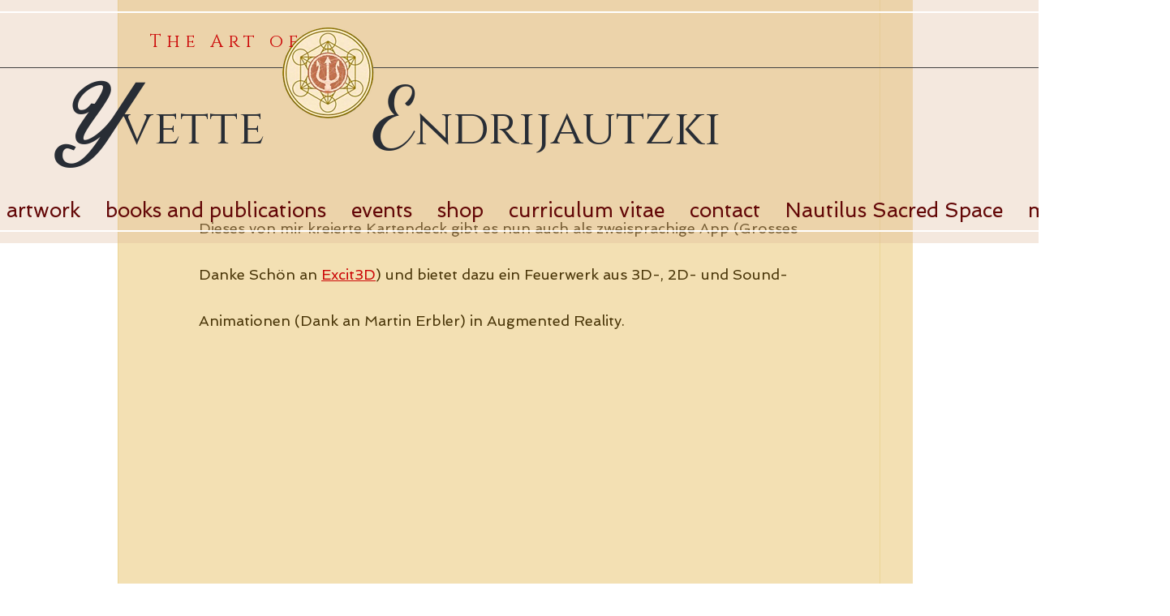

--- FILE ---
content_type: text/css; charset=utf-8
request_url: https://www.yvetteendrijautzki.com/_serverless/pro-gallery-css-v4-server/layoutCss?ver=2&id=4t37q-not-scoped&items=3362_720_960%7C3663_720_960%7C3627_614_854%7C3747_960_720%7C3760_960_720&container=1409.5_740_576.703125_720&options=gallerySizeType:px%7CenableInfiniteScroll:true%7CtitlePlacement:SHOW_ON_HOVER%7CimageMargin:5%7CisVertical:false%7CgridStyle:0%7CgalleryLayout:1%7CnumberOfImagesPerRow:0%7CgallerySizePx:300%7CcubeType:fill%7CgalleryThumbnailsAlignment:none
body_size: -131
content:
#pro-gallery-4t37q-not-scoped [data-hook="item-container"][data-idx="0"].gallery-item-container{opacity: 1 !important;display: block !important;transition: opacity .2s ease !important;top: 0px !important;left: 0px !important;right: auto !important;height: 329px !important;width: 247px !important;} #pro-gallery-4t37q-not-scoped [data-hook="item-container"][data-idx="0"] .gallery-item-common-info-outer{height: 100% !important;} #pro-gallery-4t37q-not-scoped [data-hook="item-container"][data-idx="0"] .gallery-item-common-info{height: 100% !important;width: 100% !important;} #pro-gallery-4t37q-not-scoped [data-hook="item-container"][data-idx="0"] .gallery-item-wrapper{width: 247px !important;height: 329px !important;margin: 0 !important;} #pro-gallery-4t37q-not-scoped [data-hook="item-container"][data-idx="0"] .gallery-item-content{width: 247px !important;height: 329px !important;margin: 0px 0px !important;opacity: 1 !important;} #pro-gallery-4t37q-not-scoped [data-hook="item-container"][data-idx="0"] .gallery-item-hover{width: 247px !important;height: 329px !important;opacity: 1 !important;} #pro-gallery-4t37q-not-scoped [data-hook="item-container"][data-idx="0"] .item-hover-flex-container{width: 247px !important;height: 329px !important;margin: 0px 0px !important;opacity: 1 !important;} #pro-gallery-4t37q-not-scoped [data-hook="item-container"][data-idx="0"] .gallery-item-wrapper img{width: 100% !important;height: 100% !important;opacity: 1 !important;} #pro-gallery-4t37q-not-scoped [data-hook="item-container"][data-idx="1"].gallery-item-container{opacity: 1 !important;display: block !important;transition: opacity .2s ease !important;top: 0px !important;left: 252px !important;right: auto !important;height: 329px !important;width: 247px !important;} #pro-gallery-4t37q-not-scoped [data-hook="item-container"][data-idx="1"] .gallery-item-common-info-outer{height: 100% !important;} #pro-gallery-4t37q-not-scoped [data-hook="item-container"][data-idx="1"] .gallery-item-common-info{height: 100% !important;width: 100% !important;} #pro-gallery-4t37q-not-scoped [data-hook="item-container"][data-idx="1"] .gallery-item-wrapper{width: 247px !important;height: 329px !important;margin: 0 !important;} #pro-gallery-4t37q-not-scoped [data-hook="item-container"][data-idx="1"] .gallery-item-content{width: 247px !important;height: 329px !important;margin: 0px 0px !important;opacity: 1 !important;} #pro-gallery-4t37q-not-scoped [data-hook="item-container"][data-idx="1"] .gallery-item-hover{width: 247px !important;height: 329px !important;opacity: 1 !important;} #pro-gallery-4t37q-not-scoped [data-hook="item-container"][data-idx="1"] .item-hover-flex-container{width: 247px !important;height: 329px !important;margin: 0px 0px !important;opacity: 1 !important;} #pro-gallery-4t37q-not-scoped [data-hook="item-container"][data-idx="1"] .gallery-item-wrapper img{width: 100% !important;height: 100% !important;opacity: 1 !important;} #pro-gallery-4t37q-not-scoped [data-hook="item-container"][data-idx="2"].gallery-item-container{opacity: 1 !important;display: block !important;transition: opacity .2s ease !important;top: 0px !important;left: 504px !important;right: auto !important;height: 329px !important;width: 236px !important;} #pro-gallery-4t37q-not-scoped [data-hook="item-container"][data-idx="2"] .gallery-item-common-info-outer{height: 100% !important;} #pro-gallery-4t37q-not-scoped [data-hook="item-container"][data-idx="2"] .gallery-item-common-info{height: 100% !important;width: 100% !important;} #pro-gallery-4t37q-not-scoped [data-hook="item-container"][data-idx="2"] .gallery-item-wrapper{width: 236px !important;height: 329px !important;margin: 0 !important;} #pro-gallery-4t37q-not-scoped [data-hook="item-container"][data-idx="2"] .gallery-item-content{width: 236px !important;height: 329px !important;margin: 0px 0px !important;opacity: 1 !important;} #pro-gallery-4t37q-not-scoped [data-hook="item-container"][data-idx="2"] .gallery-item-hover{width: 236px !important;height: 329px !important;opacity: 1 !important;} #pro-gallery-4t37q-not-scoped [data-hook="item-container"][data-idx="2"] .item-hover-flex-container{width: 236px !important;height: 329px !important;margin: 0px 0px !important;opacity: 1 !important;} #pro-gallery-4t37q-not-scoped [data-hook="item-container"][data-idx="2"] .gallery-item-wrapper img{width: 100% !important;height: 100% !important;opacity: 1 !important;} #pro-gallery-4t37q-not-scoped [data-hook="item-container"][data-idx="3"]{display: none !important;} #pro-gallery-4t37q-not-scoped [data-hook="item-container"][data-idx="4"]{display: none !important;} #pro-gallery-4t37q-not-scoped .pro-gallery-prerender{height:609.3399534384981px !important;}#pro-gallery-4t37q-not-scoped {height:609.3399534384981px !important; width:740px !important;}#pro-gallery-4t37q-not-scoped .pro-gallery-margin-container {height:609.3399534384981px !important;}#pro-gallery-4t37q-not-scoped .pro-gallery {height:609.3399534384981px !important; width:740px !important;}#pro-gallery-4t37q-not-scoped .pro-gallery-parent-container {height:609.3399534384981px !important; width:745px !important;}